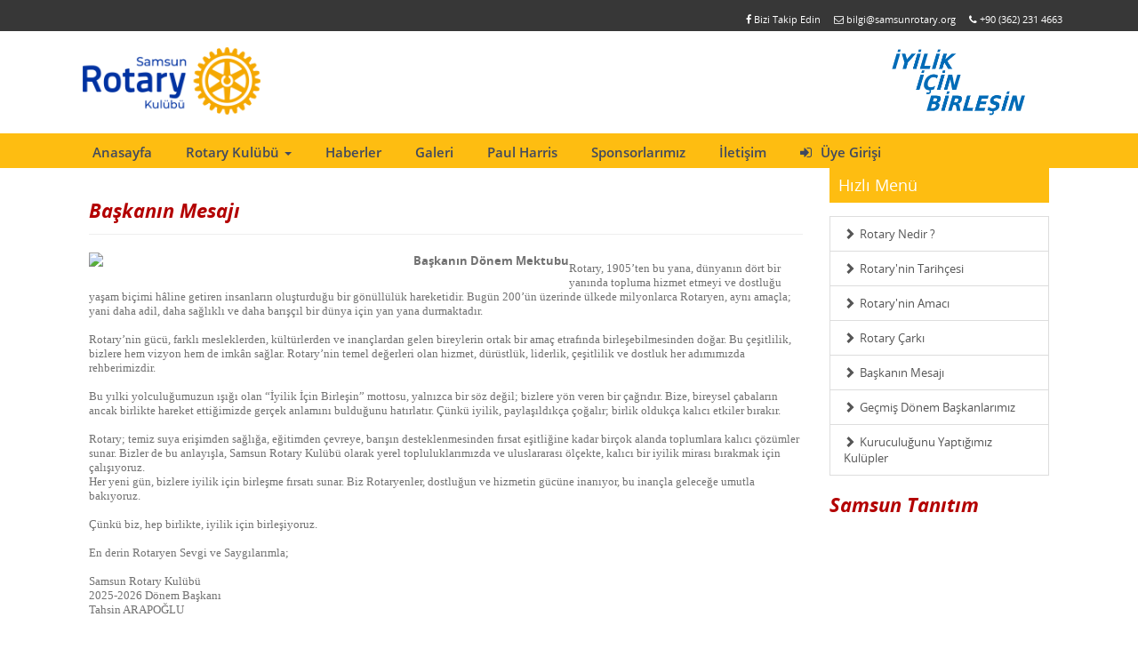

--- FILE ---
content_type: text/html; charset=UTF-8
request_url: https://www.samsunrotary.org/rotary-klubu/baskanin-mesaji
body_size: 6747
content:
<!DOCTYPE html>
<html>
<head>
	<meta charset="utf-8">
	<meta name="viewport" content="width=device-width, initial-scale=1.0, user-scalable=1.0, minimum-scale=1.0, maximum-scale=1.0">
	
<link rel="shortcut icon" href="favicon.ico" type="image/x-icon">
<link rel="icon" href="favicon.ico" type="image/x-icon">	<title>Başkanın Mesajı | Samsun Rotary Kulübü Resmi Web Sitesi</title>
	
	<link rel="shortcut icon" href="/favicon.ico" type="image/x-icon">
	<link rel="icon" href="/favicon.ico" type="image/x-icon">
	<meta name="Author" content="Delta Ajans Ltd. Şti." />
	<meta name="dcterms.audience" content="Delta Ajans Ltd. Şti." />
	
	<meta name="Robots" content="All" />
	<meta name="Revisit-After" content="1 days" />
	<meta name="Keywords" content="rotary,samsun,samsun rotary,kulüp,samsun rotary kulüb,rotary kulübü" />
	<meta name="description" content="Rotary dünyada iyi niyet ve barışın korunmasına inanan ve bu alanda hizmet veren iş ve meslek sahibi Rotaryenlerin dünya bünyesinde birleştiği bir kuruluştur."/>

	<meta property="og:title" content="Samsun Rotary Kulübü Resmi Web Sitesi" />
	<meta property="og:description" content="Rotary dünyada iyi niyet ve barışın korunmasına inanan ve bu alanda hizmet veren iş ve meslek sahibi Rotaryenlerin dünya bünyesinde birleştiği bir kuruluştur."/>
	<meta property="og:url" content="http://www.samsunrotary.org/">
	<meta property="og:site_name" content="Samsun Rotary Kulübü Resmi Web Sitesi" />
	<meta property="og:type" content="website">
	<meta property="og:locale:alternate" content="tr_TR" />
	
	<link href="https://www.samsunrotary.org/assets/scripts/opensans/css/opensans.min.css" rel="stylesheet">
	<link href="https://www.samsunrotary.org/assets/scripts/bootstrap/css/bootstrap.min.css" rel="stylesheet">
	<link href="https://www.samsunrotary.org/assets/scripts/font-awesome/css/font-awesome.min.css" rel="stylesheet">
	<link href="https://www.samsunrotary.org/assets/scripts/layerslider/css/layerslider.css" rel="stylesheet">
	<link href="https://www.samsunrotary.org/assets/styles/yamm.css" rel="stylesheet">

	<link rel="stylesheet" type="text/css" href="https://www.samsunrotary.org/assets/scripts/owl-carousel/owl-carousel/owl.carousel.css">
	<link rel="stylesheet" type="text/css" href="https://www.samsunrotary.org/assets/scripts/owl-carousel/owl-carousel/owl.theme.css">
	<link rel="stylesheet" type="text/css" href="https://www.samsunrotary.org/assets/scripts/calendar-master/zabuto_calendar.css">
	
	<!-- <link href="https://www.samsunrotary.org/assets/styles/static.css" rel="stylesheet"> -->
	<link href="https://www.samsunrotary.org/assets/styles/style.css" rel="stylesheet">
	<link href="https://www.samsunrotary.org/assets/styles/responsive.css" rel="stylesheet">
<style type="text/css">
	.grikutu {
		position: absolute;
		width: 550px;
		height: 30px;
		top: -40px; right: 10px;
	}
	.grikutu ul {margin: 0; padding:0;}
	.grikutu li {list-style: none; position: relative; float: right;height: auto; overflow: hidden; margin-left:5px;}
	.grikutu li.facebook {width: 65px; }
	.grikutu li.facebook iframe { border:0; }
	.list-group a {
		border-radius: 0!important;
	}
</style>
</head>
<body>

<div class="header">

	<div class="ust container-fluid">

		<div class="container">

			<ul class="info">

				<li><a target="_blank" href="https://www.facebook.com/SamsunRotary"><i class="fa fa-facebook"></i> Bizi Takip Edin</a></li>

				<li><a target="_blank" href="mailto:bilgi@samsunrotary.org?Subject=Merhaba"><i class="fa fa-envelope-o"></i> bilgi@samsunrotary.org</a></li>

				<li><a target="_blank" href="tel:+90 (362) 231 4663"><i class="fa fa-phone"></i> +90 (362) 231 4663</a></li>

				<!--<li><a href="#"><h5>English</h5></a></li>-->

			</ul>

		</div>

	</div>

	<div class="orta container">

		<a href="https://www.samsunrotary.org">

		<div href="https://www.samsunrotary.org" class="logo" style="width:auto !important;"><img src="https://www.samsunrotary.org/assets/images/rotarylogo.png" alt="Samsun Rotary Logo" align="left" style="width:200px"></div>

		<!--<div class="baslik">SAMSUN <br/>ROTARY KULÜBÜ</div>-->

		</a>

		<div class="col-md-4" style="height: 100px; float: right; margin-right: 15px; margin-bottom: 15px;">

			<img src="https://www.samsunrotary.org/assets/images/right-logo.png" style="height: 75px; position: relative; margin-left: 0px; margin-top: 20px; float: right;">

			<!-- <h4 style="position: relative; font-size: 15px; width: auto; float: right; margin-top: 50px;">"Hizmetlerimizle Hayatları Değiştirelim"</h4> -->

		</div>

	</div>

	<div class="alt container-fluid">

		<nav class="navbar yamm navbar-default container">

			<div class="navbar-header">

				<button type="button" class="navbar-toggle collapsed" data-toggle="collapse" data-target="#navbar-collapse" aria-expanded="false">

					<span class="sr-only">Menü</span>

					<span class="icon-bar"></span>

					<span class="icon-bar"></span>

					<span class="icon-bar"></span>

				</button>

				<span class="visible-xs">Menü</span>

			</div>

			<div class="collapse navbar-collapse" id="navbar-collapse">

				<div class="col-md-12">

					<ul class="nav navbar-nav">

						<li><a href="https://www.samsunrotary.org">Anasayfa</a></li>

						<li class="dropdown">

							<a href="#" class="dropdown-toggle" data-toggle="dropdown">Rotary Kulübü <b class="caret"></b></a>

							<ul class="dropdown-menu">

								<li><a href="https://www.samsunrotary.org/rotary-klubu/rotary-nedir">ROTARY NEDİR</a></li>

								<li><a href="https://www.samsunrotary.org/rotary-klubu/gecmis-donem-baskanlarimiz">GEÇMİŞ DÖNEM BAŞKANLARIMIZ</a></li>

								<li><a href="https://www.samsunrotary.org/rotary-klubu/kuruculugunu-yaptigimiz-kulupler">KURUCULUGUNU YAPTIGIMIZ KULÜPLER</a></li>

								<li><a href="https://www.samsunrotary.org/rotary-klubu/rotary-tarihce">SAMSUN ROTARY KULÜBU TARIHÇESİ</a></li>

								<li><a target="_blank" href="https://www.rotary.org/">ULUSLARARASI ROTARY</a></li>

								<hr style="margin:10px 0"/>

								<li><a target="_blank" href="http://rotary2430.org.tr/">2430. BÖLGE ROTARY</a></li>

								<li><a target="_blank" href="http://rotary2420.org/">2420. BÖLGE ROTARY</a></li>

								<li><a target="_blank" href="http://rotary2440.org/">2440. BÖLGE ROTARY</a></li>

							</ul>

						</li>

						<li><a href="https://www.samsunrotary.org/haberler">Haberler</a></li>

						
						<li><a href="https://www.samsunrotary.org/galeriler/">Galeri</a></li>

						<li><a href="https://www.samsunrotary.org/paul-harris">Paul Harris</a></li>

						<!-- <li><a href="https://www.samsunrotary.org/etkinlikler">Etkinlikler</a></li> -->

						<li><a href="https://www.samsunrotary.org/sponsorlar">Sponsorlarımız</a></li>

						<li><a href="https://www.samsunrotary.org/iletisim">İletişim</a></li>

						
						<li id="uye-girisi"><a href="#" class="dropdown dropdown-lg" data-toggle="dropdown"><i class="fa fa-sign-in" aria-hidden="true" style="margin-right:10px"></i>Üye Girişi</a>

							<div class="dropdown-menu dropdown-menu-right uye-form" style="padding:15px 10px 10px 10px">

								<div class="err" style="display:none;">

									<h5 class="alert alert-warning" style="padding: 10px; margin: 0 0 10px 0"></h5>

								</div>

								<form action="" method="post" class="form-send">

									<div class="form-group">

										<input type="text" name="username" class="form-control" placeholder="Kullanıcı Adı">

									</div>

									<div class="form-group">

										<input type="password" name="password" class="form-control" placeholder="şifre">

									</div>

									<div class="row" style="padding-right:15px; margin-top:0">

										<div class="form-group">

											<button class="btn btn-success pull-right">Giriş Yap</button>

										</div>

									</div>

								</form>

							</div>

						</li>

						


					</ul>

				</div>

			</div>

		</nav>

	</div>

</div>
<div class="container marto35">
	<div class="col-md-12">
		<div class="col-sm-9">
		<h2 class="rbaslik">Başkanın Mesajı</h2>
		<hr style="margin-top:0px;">
		<div class="row">
			<div class="col-md-12">
									<img class="full" src="upload/resimler/small/1f25798e0bc78f2fed5e0117790ad57dc8939fb4.jpg" style="max-width:350px; margin-right:15px; margin-bottom:10px;" align="left">
									<strong style="padding-bottom:10px; position:relative; float:left;">Başkanın Dönem Mektubu</strong>
					<p><p style="margin-bottom: 0px; font-stretch: normal; line-height: normal; font-family: &quot;Helvetica Neue&quot;;">Rotary, 1905’ten bu yana, dünyanın dört bir yanında topluma hizmet etmeyi ve dostluğu yaşam biçimi hâline getiren insanların oluşturduğu bir gönüllülük hareketidir. Bugün 200’ün üzerinde ülkede milyonlarca Rotaryen, aynı amaçla; yani daha adil, daha sağlıklı ve daha barışçıl bir dünya için yan yana durmaktadır. </p><p style="margin-bottom: 0px; font-stretch: normal; line-height: normal; font-family: &quot;Helvetica Neue&quot;;"><br>
Rotary’nin gücü, farklı mesleklerden, kültürlerden ve inançlardan gelen bireylerin ortak bir amaç etrafında birleşebilmesinden doğar. Bu çeşitlilik, bizlere hem vizyon hem de imkân sağlar. Rotary’nin temel değerleri olan hizmet, dürüstlük, liderlik, çeşitlilik ve dostluk her adımımızda rehberimizdir.&nbsp;</p><p style="margin-bottom: 0px; font-stretch: normal; line-height: normal; font-family: &quot;Helvetica Neue&quot;;"><br></p><p style="margin-bottom: 0px; font-stretch: normal; line-height: normal; font-family: &quot;Helvetica Neue&quot;;">Bu yılki yolculuğumuzun ışığı olan “İyilik İçin Birleşin” mottosu, yalnızca bir söz değil; bizlere yön veren bir çağrıdır. Bize, bireysel çabaların ancak birlikte hareket ettiğimizde gerçek anlamını bulduğunu hatırlatır. Çünkü iyilik, paylaşıldıkça çoğalır; birlik oldukça kalıcı etkiler bırakır. </p><p style="margin-bottom: 0px; font-stretch: normal; line-height: normal; font-family: &quot;Helvetica Neue&quot;;"><br></p><p style="margin-bottom: 0px; font-stretch: normal; line-height: normal; font-family: &quot;Helvetica Neue&quot;;">Rotary; temiz suya erişimden sağlığa, eğitimden çevreye, barışın desteklenmesinden fırsat eşitliğine kadar birçok alanda toplumlara kalıcı çözümler sunar. Bizler de bu anlayışla, Samsun Rotary Kulübü olarak yerel topluluklarımızda ve uluslararası ölçekte, kalıcı bir iyilik mirası bırakmak için çalışıyoruz. </p><p style="margin-bottom: 0px; font-stretch: normal; line-height: normal; font-family: &quot;Helvetica Neue&quot;;">Her yeni gün, bizlere iyilik için birleşme fırsatı sunar. Biz Rotaryenler, dostluğun ve hizmetin gücüne inanıyor, bu inançla geleceğe umutla bakıyoruz.</p><p style="margin-bottom: 0px; font-stretch: normal; line-height: normal; font-family: &quot;Helvetica Neue&quot;;"><br></p><p style="margin-bottom: 0px; font-stretch: normal; line-height: normal; font-family: &quot;Helvetica Neue&quot;;">Çünkü biz, hep birlikte, iyilik için birleşiyoruz.<br>
<br>
En derin Rotaryen Sevgi ve Saygılarımla;</p><p style="margin-bottom: 0px; font-stretch: normal; line-height: normal; font-family: &quot;Helvetica Neue&quot;;"><br>
Samsun Rotary Kulübü <br>
2025-2026 Dönem Başkanı<br>
Tahsin ARAPOĞLU</p></p>
			</div>
		</div>
	</div>
		<!-- Main Right -->
		<div class="col-sm-3">
		<style type="text/css">
			.list-group a {
				border-radius: 0!important;
			}
		</style>
			<div class="row">
				<div class="Menu col-md-12">
	<h6 class="rbaslik" style="font-weight:400; font-style:normal; font-size:18px; color:#fff;margin-top:-35px;background: #FEBD11; padding:10px;">Hızlı Menü</h6>
	<div class="list-group">
			<a href="https://www.samsunrotary.org/rotary-klubu/rotary-nedir" class="list-group-item"><i class="glyphicon glyphicon-chevron-right" style="margin-right:5px;"></i>Rotary Nedir ?</a>
				<a href="https://www.samsunrotary.org/rotary-klubu/rotary-nin-tarihcesi" class="list-group-item"><i class="glyphicon glyphicon-chevron-right" style="margin-right:5px;"></i>Rotary'nin Tarihçesi</a>
				<a href="https://www.samsunrotary.org/rotary-klubu/rotary-nin-amaci" class="list-group-item"><i class="glyphicon glyphicon-chevron-right" style="margin-right:5px;"></i>Rotary'nin Amacı</a>
				<a href="https://www.samsunrotary.org/rotary-klubu/rotary-carki" class="list-group-item"><i class="glyphicon glyphicon-chevron-right" style="margin-right:5px;"></i>Rotary Çarkı</a>
				<a href="https://www.samsunrotary.org/rotary-klubu/baskanin-mesaji" class="list-group-item"><i class="glyphicon glyphicon-chevron-right" style="margin-right:5px;"></i>Başkanın Mesajı</a>
				<a href="https://www.samsunrotary.org/rotary-klubu/gecmis-donem-baskanlarimiz" class="list-group-item"><i class="glyphicon glyphicon-chevron-right" style="margin-right:5px;"></i>Geçmiş Dönem Başkanlarımız</a>
				<a href="https://www.samsunrotary.org/rotary-klubu/kuruculugunu-yaptigimiz-kulupler" class="list-group-item"><i class="glyphicon glyphicon-chevron-right" style="margin-right:5px;"></i>Kuruculuğunu Yaptığımız Kulüpler</a>
			</div>
</div>			</div>
			<h2 class="rbaslik">Samsun Tan&#305;t&#305;m</h2>
			<div class="embed-responsive embed-responsive-16by9">
				<iframe src="https://www.youtube.com/embed/c2WH0SBQlA0?autoplay=0" frameborder="0" allowfullscreen></iframe>
			</div>
			<div class="row">
				<div class="col-md-12" style="margin-top:15px;">
					<h2 class="rbaslik">Etkinlik Takvimi</h2>
					<div id="calendar"></div>
				</div>
			</div>
		</div>
		<!-- Main Right End -->
	</div>
</div>
<section id="footer">

<div class="container-fluid">

		<div class="container">

			<div class="col-md-5">

				<img class="pull-left" src="https://www.samsunrotary.org/assets/images/logok.png" alt="">

				<div class="iletisim ">

					© 2010-2018 Samsun Rotary Kulübü | Tüm Hakları Saklıdır | bilgi@samsunrotary.org
				</div>

			</div>

			<div class="col-md-4">

				<div class="marto35 visible-xs"></div>

				<a target="_blank" href="https://instagram.com/samsunrotary"><img src="https://www.samsunrotary.org/assets/images/instagram.png" style="width: 20px;height:20px"></a> Bizi Takip Edin

			</div>

			<div class="col-md-3">

				<div class="marto35 visible-xs"></div>

				<div class="pull-right">

					<a href="https://deltaajans.xyz" title="Dijital Marka Çözümleri" target="_blank" class="deltalogo pull-right"><img src="[data-uri]"><img src="[data-uri]"><img src="[data-uri]"></a>

					<style type="text/css">.deltalogo{position:relative;display:block;cursor:pointer;width:117px;height:24px}.deltalogo img:first-child,.deltalogo img:nth-child(2){transition:all .4s;-ms-transform:rotate(0);-moz-transform:rotate(0);-webkit-transform:rotate(0);-o-transform:rotate(0);transform:rotate(0);opacity:0;position:absolute;right:0;top:-1px}.deltalogo img:nth-child(2),.deltalogo:hover img:first-child{opacity:1}.deltalogo:hover img:first-child,.deltalogo:hover img:nth-child(2){-ms-transform:rotate(360deg);-moz-transform:rotate(360deg);-webkit-transform:rotate(360deg);-o-transform:rotate(360deg);transform:rotate(360deg);right:87px}.deltalogo:hover img:nth-child(2){opacity:0}.deltalogo img:last-child{transition:all .1s;position:absolute;right:0;top:6px;opacity:0}.deltalogo:hover img:last-child{transition:all 1s;opacity:1}</style>

				</div>

			</div>

		</div>

</div>

</section>
<script src="https://www.samsunrotary.org/assets/scripts/jquery-1.12.0.min.js" type="text/javascript"></script>
<script src="https://www.samsunrotary.org/assets/scripts/bootstrap/js/bootstrap.min.js" type="text/javascript"></script>
<script src="https://www.samsunrotary.org/assets/scripts/calendar-master/zabuto_calendar.js" type="text/javascript"></script>
<script src="https://www.samsunrotary.org/assets/scripts/layerslider/js/greensock.js" type="text/javascript"></script>
<script src="https://www.samsunrotary.org/assets/scripts/layerslider/js/layerslider.transitions.js" type="text/javascript"></script>
<script src="https://www.samsunrotary.org/assets/scripts/layerslider/js/layerslider.kreaturamedia.jquery.js" type="text/javascript"></script>
<script src="https://www.samsunrotary.org/assets/scripts/user-login.js" type="text/javascript"></script>
<script src="https://www.samsunrotary.org/assets/scripts/bootstrapselect/js/bootstrap-select.js" type="text/javascript"></script>
<script type="text/javascript">
	$(document).ready(function(){
		$('#layerslider-mobile').layerSlider({
			thumbnailNavigation : 'hover',
			responsive : true,
			globalBGColor : 'transparent',
			hoverPrevNext : false,
			hoverBottomNav : true,
			autoPlayVideos : true,
			thumbnailNavigation : 'disabled',
			autoStart: true,
			skinsPath : 'js/layerslider/skins/',
		});	



		$("#calendar").zabuto_calendar({

			cell_border: true,

			today: true,

			language: "tr",

			show_days: false,

			weekstartson: 1,

			action: function() { },

			nav_icon: {

				prev: '<i class="fa fa-chevron-circle-left"></i>',

				next: '<i class="fa fa-chevron-circle-right"></i>'

			},

            legend: [

                {type: "text", label: "Etkinlik Var", badge: "00"},

            ]					

		});

	});		

</script>
<script>
  (function(i,s,o,g,r,a,m){i['GoogleAnalyticsObject']=r;i[r]=i[r]||function(){
  (i[r].q=i[r].q||[]).push(arguments)},i[r].l=1*new Date();a=s.createElement(o),
  m=s.getElementsByTagName(o)[0];a.async=1;a.src=g;m.parentNode.insertBefore(a,m)
  })(window,document,'script','https://www.google-analytics.com/analytics.js','ga');

  ga('create', 'UA-103391770-1', 'auto');
  ga('send', 'pageview');

</script></body>
</html>

--- FILE ---
content_type: text/css
request_url: https://www.samsunrotary.org/assets/scripts/opensans/css/opensans.min.css
body_size: 286
content:
.k1{font-weight:300}.k2{font-weight:600}.k3{font-weight:800}body{font-family:"Open Sans",sans-serif}@font-face{font-family:'Open Sans';src:url(../fonts/Light/OpenSans-Light.eot?v=1.1.0);src:url(../fonts/Light/OpenSans-Light.eot?#iefix&v=1.1.0) format("embedded-opentype"),url(../fonts/Light/OpenSans-Light.woff2?v=1.1.0) format("woff2"),url(../fonts/Light/OpenSans-Light.woff?v=1.1.0) format("woff"),url(../fonts/Light/OpenSans-Light.ttf?v=1.1.0) format("truetype"),url(../fonts/Light/OpenSans-Light.svg?v=1.1.0#Light) format("svg");font-weight:300;font-style:normal}@font-face{font-family:'Open Sans';src:url(../fonts/LightItalic/OpenSans-LightItalic.eot?v=1.1.0);src:url(../fonts/LightItalic/OpenSans-LightItalic.eot?#iefix&v=1.1.0) format("embedded-opentype"),url(../fonts/LightItalic/OpenSans-LightItalic.woff2?v=1.1.0) format("woff2"),url(../fonts/LightItalic/OpenSans-LightItalic.woff?v=1.1.0) format("woff"),url(../fonts/LightItalic/OpenSans-LightItalic.ttf?v=1.1.0) format("truetype"),url(../fonts/LightItalic/OpenSans-LightItalic.svg?v=1.1.0#LightItalic) format("svg");font-weight:300;font-style:italic}@font-face{font-family:'Open Sans';src:url(../fonts/Regular/OpenSans-Regular.eot?v=1.1.0);src:url(../fonts/Regular/OpenSans-Regular.eot?#iefix&v=1.1.0) format("embedded-opentype"),url(../fonts/Regular/OpenSans-Regular.woff2?v=1.1.0) format("woff2"),url(../fonts/Regular/OpenSans-Regular.woff?v=1.1.0) format("woff"),url(../fonts/Regular/OpenSans-Regular.ttf?v=1.1.0) format("truetype"),url(../fonts/Regular/OpenSans-Regular.svg?v=1.1.0#Regular) format("svg");font-weight:400;font-style:normal}@font-face{font-family:'Open Sans';src:url(../fonts/Italic/OpenSans-Italic.eot?v=1.1.0);src:url(../fonts/Italic/OpenSans-Italic.eot?#iefix&v=1.1.0) format("embedded-opentype"),url(../fonts/Italic/OpenSans-Italic.woff2?v=1.1.0) format("woff2"),url(../fonts/Italic/OpenSans-Italic.woff?v=1.1.0) format("woff"),url(../fonts/Italic/OpenSans-Italic.ttf?v=1.1.0) format("truetype"),url(../fonts/Italic/OpenSans-Italic.svg?v=1.1.0#Italic) format("svg");font-weight:400;font-style:italic}@font-face{font-family:'Open Sans';src:url(../fonts/Semibold/OpenSans-Semibold.eot?v=1.1.0);src:url(../fonts/Semibold/OpenSans-Semibold.eot?#iefix&v=1.1.0) format("embedded-opentype"),url(../fonts/Semibold/OpenSans-Semibold.woff2?v=1.1.0) format("woff2"),url(../fonts/Semibold/OpenSans-Semibold.woff?v=1.1.0) format("woff"),url(../fonts/Semibold/OpenSans-Semibold.ttf?v=1.1.0) format("truetype"),url(../fonts/Semibold/OpenSans-Semibold.svg?v=1.1.0#Semibold) format("svg");font-weight:600;font-style:normal}@font-face{font-family:'Open Sans';src:url(../fonts/SemiboldItalic/OpenSans-SemiboldItalic.eot?v=1.1.0);src:url(../fonts/SemiboldItalic/OpenSans-SemiboldItalic.eot?#iefix&v=1.1.0) format("embedded-opentype"),url(../fonts/SemiboldItalic/OpenSans-SemiboldItalic.woff2?v=1.1.0) format("woff2"),url(../fonts/SemiboldItalic/OpenSans-SemiboldItalic.woff?v=1.1.0) format("woff"),url(../fonts/SemiboldItalic/OpenSans-SemiboldItalic.ttf?v=1.1.0) format("truetype"),url(../fonts/SemiboldItalic/OpenSans-SemiboldItalic.svg?v=1.1.0#SemiboldItalic) format("svg");font-weight:600;font-style:italic}@font-face{font-family:'Open Sans';src:url(../fonts/Bold/OpenSans-Bold.eot?v=1.1.0);src:url(../fonts/Bold/OpenSans-Bold.eot?#iefix&v=1.1.0) format("embedded-opentype"),url(../fonts/Bold/OpenSans-Bold.woff2?v=1.1.0) format("woff2"),url(../fonts/Bold/OpenSans-Bold.woff?v=1.1.0) format("woff"),url(../fonts/Bold/OpenSans-Bold.ttf?v=1.1.0) format("truetype"),url(../fonts/Bold/OpenSans-Bold.svg?v=1.1.0#Bold) format("svg");font-weight:700;font-style:normal}@font-face{font-family:'Open Sans';src:url(../fonts/BoldItalic/OpenSans-BoldItalic.eot?v=1.1.0);src:url(../fonts/BoldItalic/OpenSans-BoldItalic.eot?#iefix&v=1.1.0) format("embedded-opentype"),url(../fonts/BoldItalic/OpenSans-BoldItalic.woff2?v=1.1.0) format("woff2"),url(../fonts/BoldItalic/OpenSans-BoldItalic.woff?v=1.1.0) format("woff"),url(../fonts/BoldItalic/OpenSans-BoldItalic.ttf?v=1.1.0) format("truetype"),url(../fonts/BoldItalic/OpenSans-BoldItalic.svg?v=1.1.0#BoldItalic) format("svg");font-weight:700;font-style:italic}@font-face{font-family:'Open Sans';src:url(../fonts/ExtraBold/OpenSans-ExtraBold.eot?v=1.1.0);src:url(../fonts/ExtraBold/OpenSans-ExtraBold.eot?#iefix&v=1.1.0) format("embedded-opentype"),url(../fonts/ExtraBold/OpenSans-ExtraBold.woff2?v=1.1.0) format("woff2"),url(../fonts/ExtraBold/OpenSans-ExtraBold.woff?v=1.1.0) format("woff"),url(../fonts/ExtraBold/OpenSans-ExtraBold.ttf?v=1.1.0) format("truetype"),url(../fonts/ExtraBold/OpenSans-ExtraBold.svg?v=1.1.0#ExtraBold) format("svg");font-weight:800;font-style:normal}@font-face{font-family:'Open Sans';src:url(../fonts/ExtraBoldItalic/OpenSans-ExtraBoldItalic.eot?v=1.1.0);src:url(../fonts/ExtraBoldItalic/OpenSans-ExtraBoldItalic.eot?#iefix&v=1.1.0) format("embedded-opentype"),url(../fonts/ExtraBoldItalic/OpenSans-ExtraBoldItalic.woff2?v=1.1.0) format("woff2"),url(../fonts/ExtraBoldItalic/OpenSans-ExtraBoldItalic.woff?v=1.1.0) format("woff"),url(../fonts/ExtraBoldItalic/OpenSans-ExtraBoldItalic.ttf?v=1.1.0) format("truetype"),url(../fonts/ExtraBoldItalic/OpenSans-ExtraBoldItalic.svg?v=1.1.0#ExtraBoldItalic) format("svg");font-weight:800;font-style:italic}

--- FILE ---
content_type: text/css
request_url: https://www.samsunrotary.org/assets/scripts/calendar-master/zabuto_calendar.css
body_size: 417
content:
/**
 * Zabuto Calendar
 */

div.zabuto_calendar {
    margin: 0;
    padding: 0;
}

div.zabuto_calendar .table {
    width: 100%;
    margin: 0;
    padding: 0;
}

div.zabuto_calendar .table th,
div.zabuto_calendar .table td {
    padding: 4px 2px;
    text-align: center;
}

div.zabuto_calendar .table tr th,
div.zabuto_calendar .table tr td {
    background-color: #ffffff;
}

div.zabuto_calendar .table tr.calendar-month-header th {
    background-color: #fafafa;
}

div.zabuto_calendar .table tr.calendar-month-header th span {
    cursor: pointer;
    display: inline-block;
    padding-bottom: 10px;
}

div.zabuto_calendar .table tr.calendar-dow-header th {
    background-color: #f0f0f0;
}

div.zabuto_calendar .table tr:last-child {
    border-bottom: 1px solid #dddddd;
}

div.zabuto_calendar .table tr.calendar-month-header th {
    padding-top: 12px;
    padding-bottom: 4px;
}

div.zabuto_calendar .table-bordered tr.calendar-month-header th {
    border-left: 0;
    border-right: 0;
}

div.zabuto_calendar .table-bordered tr.calendar-month-header th:first-child {
    border-left: 1px solid #dddddd;
}

div.zabuto_calendar div.calendar-month-navigation {
    cursor: pointer;
    margin: 0;
    padding: 0;
    padding-top: 5px;
}

div.zabuto_calendar tr.calendar-dow-header th,
div.zabuto_calendar tr.calendar-dow td {
    width: 14%;
}

div.zabuto_calendar .table tr td div.day {
    margin: 0;
    padding-top: 7px;
    padding-bottom: 7px;
}

/* actions and events */
div.zabuto_calendar .table tr td.event div.day,
div.zabuto_calendar ul.legend li.event {
    background-color: #fff0c3;
}

div.zabuto_calendar .table tr td.event.dow-clickable,
div.zabuto_calendar .table tr td.event-clickable {
    cursor: pointer;
}

/* badge */
div.zabuto_calendar .badge-today,
div.zabuto_calendar div.legend span.badge-today {
    background-color: #357ebd;
    color: #ffffff;
    text-shadow: none;
}

div.zabuto_calendar .badge-event,
div.zabuto_calendar div.legend span.badge-event {
    background-color: #ff9b08;
    color: #ffffff;
    text-shadow: none;
}

div.zabuto_calendar .badge-event {
    font-size: 0.95em;
    padding-left: 8px;
    padding-right: 8px;
    padding-bottom: 4px;
}

/* legend */
div.zabuto_calendar div.legend {
    margin-top: 5px;
    text-align: right;
}

div.zabuto_calendar div.legend span {
    color: #999999;
    font-size: 10px;
    font-weight: normal;
}

div.zabuto_calendar div.legend span.legend-text:after,
div.zabuto_calendar div.legend span.legend-block:after,
div.zabuto_calendar div.legend span.legend-list:after,
div.zabuto_calendar div.legend span.legend-spacer:after {
    content: ' ';
}

div.zabuto_calendar div.legend span.legend-spacer {
    padding-left: 25px;
}

div.zabuto_calendar ul.legend > span {
    padding-left: 2px;
}

div.zabuto_calendar ul.legend {
    display: inline-block;
    list-style: none outside none;
    margin: 0;
    padding: 0;
}

div.zabuto_calendar ul.legend li {
    display: inline-block;
    height: 11px;
    width: 11px;
    margin-left: 5px;
}

div.zabuto_calendar ul.legend
div.zabuto_calendar ul.legend li:first-child {
    margin-left: 7px;
}

div.zabuto_calendar ul.legend li:last-child {
    margin-right: 5px;
}

div.zabuto_calendar div.legend span.badge {
    font-size: 0.9em;
    border-radius: 5px 5px 5px 5px;
    padding-left: 5px;
    padding-right: 5px;
    padding-top: 2px;
    padding-bottom: 3px;
}

/* responsive */
@media (max-width: 979px) {
    div.zabuto_calendar .table th,
    div.zabuto_calendar .table td {
        padding: 2px 1px;
    }
}


--- FILE ---
content_type: text/css
request_url: https://www.samsunrotary.org/assets/styles/style.css
body_size: 2488
content:
body {

	color: #727272;

	font-family: "Open Sans", sans-serif;

	font-size: 13px;

}



/* Flexible iFrame */



.Flexible-container {

    position: relative;

    padding-bottom: 56.25%;

    padding-top: 30px;

    height: 0;

    overflow: hidden;

}



.Flexible-container iframe,   

.Flexible-container object,  

.Flexible-container embed {

    position: absolute;

    top: 0;

    left: 0;

    width: 100%;

    height: 100%;

}



.rbaslik {

	color: #b30000;

	font-size: 22px;

	margin: 0;

	margin-bottom: 15px;

	font-weight: 700;

	font-style: italic;	

}



.rbaslik small {

	color: #b30000;

	font-size: 18px;

	font-weight: 100;

	font-style: italic;	

}



.marto35 {

	margin-top: 35px!important;

}



.clear {

	clear: both;

}



.nopad {

   padding: 0px;

   margin: 0px;

}



.full {

	width: 100%;

}



.fc-content {

	position: absolute;

	height: 100%;

}

/* <<<<< HEADER ÜST KISMI */



.header .ust {

	background: #373737;

	clear: both;

}



.header .ust ul {

	padding: 0; margin: 0;

	overflow: hidden;

	float: right;

	padding: 12px 0px 5px 0px;

}



.header .ust ul li{

	list-style-type: none;

	float: left;

	margin-right: 15px;

}



.header .ust ul li a {

	font-size: 11px;

	color: #fff;

}



.header .ust ul li h5{

	margin: 0px;

}



/* <<<<< HEADER ÜST KISMI */



.header .orta .logo {

	margin: 18px 18px 18px 23px;

	float: left;

}



.header .orta .baslik {

	float: left;

	color: #585858;

	font-weight: 800;

	font-size: 16px;

	line-height: 16px;

	margin-top: 43px;

}



.header .orta .sag {

	float: right;

}



.header .orta .sag .slogan{

	float: right;

	color: #585858;

	font-size: 17px;

	font-weight: 400;

	margin: 49px 0px 54px 0px;

}



.header .orta .sag img{

	margin: 15px 13px 18px 18px;

	float: right;

}



.header .alt {

	background: #FEBD11;

}



.header .alt .navbar-default {

	border: none;

	border-radius: 0;

	padding: 0px;

	min-height: auto;

	margin-bottom: 0px;
	background: #FEBD11;

}
.header .alt .navbar-default li:hover {
	background-color: #C08D11;
}


.header .alt .navbar-default li > a{

	padding: 11px 19px 8px 19px;

	color: #40495f;

	font-size: 15px;

	font-weight: 600;

}



section#haberler .container-fluid {

	background: #6D6E71;

}



section#haberler .haberson {

	padding-top: 20px;

}



section#haberler .haberitem a{

	color: #fff;

	position: relative;

	display: block;

	font-size: 14px;

	font-weight: 400;

}



section#haberler .haberitem img{

	width: 100%;

	height: auto;

}



section#haberler .haberitem a span{

	position: absolute;

	background: rgba(0,0,0,0.8);

	bottom: 0px;

	left: 0px;

	width: 100%;

	padding: 15px;

}



section#haberler .tumhaberler{

	color: #373737;

	padding: 15px;

	display: block;

}



@media screen and (min-width: 992px) {

	section#haberler .haberitem.item3 a span,section#haberler .haberitem.item4 a span{

		padding: 5px;

	}



	section#haberler .haberitem.item3 a,section#haberler .haberitem.item4 a{

		font-size: 9px;

	}

}



@media screen and (max-width: 991px) {

	section#haberler .haberitem.item1{

		padding: 25px!important;

	}	

	section#haberler .haberitem.item1 a,section#haberler .haberitem.item3 a{

		margin-bottom: 25px;

	}

}



section#guncuyeler .backgr {

	background: #6D6E71;

	padding: 15px;

	padding-bottom: 5px;

	color: #fff;

	font-size: 11px;

	line-height: 11px;

}

section#guncuyeler ul {

	padding: 0;

	margin:0;

}

section#guncuyeler li {

	width: auto;

	background: none;

	border:none;

	float: left;

	margin:0;

	max-width: 140px;

	padding: 0 5px;

}

section#guncuyeler .container li p{

	padding: 5px;

	border-left: 3px solid #F15623;

}



section#guncuyeler .container li p span{

	display: block;

	color: #a7a9ac;

}





/* */



.bulten {

	position: relative;

	overflow: hidden;

	min-width: 250px;

}



.bulten .rbaslik {

	margin-bottom: 7px;

}



.bulten .tarih {

	font-size: 14px;

	font-weight: 700;

	line-height: 17px;

	margin-left: 5px;

	margin-top: 13px;	

}



.bulten .alt {

	clear: both;

	padding-top: 29px;

}



.bulten .sag {

	margin-left: 15px;

	float: left;

}



.bulten img {

	float: left;

}



/* */



section#etkinlikler .etkinlik {

	margin-bottom: 15px;

	color: #000;

	overflow: hidden;

	text-decoration: none;

}



section#etkinlikler .etkinlik .alt:before{

	-webkit-transition: all 0.2s ease-in-out;

	-moz-transition: all 0.2s ease-in-out;

	-o-transition: all 0.2s ease-in-out;

	transition: all 0.2s ease-in-out;		

	content: "";

	width: 8px;

	height: 100%;

	background: #F6B711;

	position: absolute;

	left: 0;

	z-index: -1;

}



section#etkinlikler .etkinlik:hover .alt:before{

	width: 100%;

}



section#etkinlikler .alt {

	position: relative;

	padding-left: 15px;

	margin-top: 5px;

	font-size: 11px;

	font-weight: 400;

}



/* */



/* SPONSORLAR BAŞLAR */



section#sponsorlar ul {

	text-align: center;

	list-style-type: none;

}



section#sponsorlar ul li{

	display: inline-block;

	margin: 15px;

}



section#sponsorlar ul li a {

	display: block;

	height: 55px;

}



section#sponsorlar ul li img{

	height: 100%;

}



.owl-carousel .owl-wrapper {

  display: table !important;

}



.owl-carousel .owl-item {
  display: table-cell;
  float: none;
  vertical-align: middle;
}

/* SPONSORLAR BİTER */

/* FOOTER BAŞLAR */
section#footer .container-fluid {
	margin-top: 25px;
	background-color: #F5F5F5;
}
section#footer .container {
	background-color: #F5F5F5;
	padding: 17px 0px;
}
section#footer .container .iletisim{
	margin-left: 55px;
	margin-top: 15px;
	padding-left: 15px;
	/* border-left: 1px solid #6b6666; */
	color: #58595b;
	font-size: 10px;
	font-weight: 600;
}
section#footer .col-md-5 img {
	height: 45px;
}
section#footer .col-md-4 a {
	margin-right: 5px;
}
/* FOOTER BİTER */
.fc-left h2 {
	padding-top: 3px;
	font-size: 20px!important;
}
.fc-event[href],
.fc-event.fc-draggable {
	width: 25px;
	height: 2em;
	position: absolute;
	top: 0;
	cursor: pointer; /* give events with links and draggable events a hand mouse pointer */
}
.fc-basic-view .fc-body .fc-row {
	min-height: 2em!important;
	height: 2em!important;

}

/* DİĞER SAYFALAR */


/*Ocakbaşı başlar */

section#ocakbasi_tablo ul {
	list-style-type: none;
	margin: 0; padding: 0;
}
section#ocakbasi_tablo .baslik{
	color: #0e0e0e;
	font-size: 17px;
	font-weight: 700;
	font-style: italic;
}
section#ocakbasi_tablo ul li {
	color: #0e0e0e;
	font-size: 15px;
	font-weight: 400;
	line-height: 32px;
	padding-left: 5px;
}
section#ocakbasi_tablo ul li:nth-child(odd) {
	background: #E8E8E8;
}
section#ocakbasi_tablo ul li:first-child {
	color: red;
}
/* Bültenler Başlar */
section#bultenler ul {
	margin: 0; padding: 0;
	list-style-type: none;
}
section#bultenler ul li {
	color: #0e0e0e;
	font-size: 20px;
	font-weight: 400;
	line-height: 32px;
	padding-left: 5px;
}



section#bultenler ul li:nth-child(even) {
	background: #E8E8E8;
}
section#bultenler ul li a{
	display: block;
	color: black;
}
section#bultenler ul li a i{
	color: red;
	background: #fff;
	padding: 5px;
	margin: 5px;
}
/* Accordion Başlar */
#accordion .panel-heading span{
	color: #504f4f;
	margin: 0;
	margin-bottom: 15px;
	font-weight: 700;
	font-style: italic;
}
[aria-expanded="true"] span{
	color: #b30000!important;
}
/* Accordion Biter */

/* üyelerimiz başlar */
section#uyeler ul {
	list-style-type: none;
	margin: 0; padding: 0;
}
section#uyeler .baslik{
	color: #0e0e0e;
	font-size: 20px;
	font-weight: 700;
	font-style: italic;
}
section#uyeler ul li {
	color: #0e0e0e;
	font-size: 20px;
	font-weight: 400;
	line-height: 32px;
	padding-left: 5px;
}
section#uyeler ul li.even {
	background: #E8E8E8;
}
/* üyelerimiz biter */

/* diğer resimler */
.digerres {
	margin: 0; padding: 0;
	margin-top: 15px;
	list-style-type: none;
	overflow: hidden;
}
.digerres li {
	float: left;
	width: 25%;
}
.digerres li a {
	display: block;
	border: 5px solid #F5F5F5;
	margin: 0 5px 5px 0;
}
.digerres li a.active {
	border: 5px solid #FEBD11;
}
.digerres li a img {
	width: 100%;
}
#digerres-buyuk{
	position: relative;
}
#loadingo {
	background: rgba(0,0,0,0.5);
	width: 100%;
	position: absolute;
	z-index: 11;
	color: #fff;
	text-align: center;
	padding: 15px;
}

#PhotoBox_container_description,#PhotoBox_container_via{font-family:'Open sans', sans-serif;font-size:12px}
#PhotoBox_overlay{background:#000;position:fixed;top:0;left:0;z-index:1000;width:100%;height:100%;display:none;padding:0;margin:0}
#PhotoBox_content{display:none;width:1000px;height:auto;z-index:1001;position:fixed;left:50%;top:50%;margin-left:-400px;margin-top:-300px}
#PhotoBox_left_arrow{float:left;background-image:url(../images/photobox/left.gif);background-position:12%;left:-10%}
#PhotoBox_right_arrow{float:right;background-image:url(../images/photobox/right.gif);background-position:88%;left:10%}
.PhotoBox_arrows{background-repeat:no-repeat;display:none;position:relative;cursor:pointer;width:49%;top:-100%;height:100%}
#PhotoBox_container_photo{background:#FFF;text-align:center;width:800px;height:auto}
#PhotoBox_container_description{padding:0;width:100%;color:#FFF;clear:both;position:relative;line-height:17px}
#PhotoBox_container_title{line-height:17px}#PhotoBox_container_via{float:left;color:#B90358;line-height:17px;font-weight:700}
#PhotoBox_close{float:right;width:25px;height:25px;background-image:url(../images/photobox/close.gif);background-repeat:no-repeat;background-position:center center;z-index:1002;margin-top:-25px;cursor:pointer;display:none}
#PhotoBox_bigImage{display:none;position:relative;width:100%;height:100%}

.etkinlik { border:1px solid #dedede; padding:10px 5px; height:300px; }
.etkinlik:hover { background-color: #dedede; border:1px solid #ccc; }
.EtkinlikBaslik { margin-top: -5px; margin-bottom: 10px; position: relative; float: left; width: 100%; padding: 3%; background-color: #FEBD11; color:#fff;text-overflow: ellipsis;overflow: hidden;word-wrap: break-word;max-height: 2.8em;line-height: 1.8em;}
.baslangic { padding:5px; position:relative; float:left; background-color:#fff; }
.bitis { padding:5px;position:relative; float:left; background-color:#fff; }
.yer { margin-top:5px; width:100%; position:relative; float:left; background-color:#fff; height:33px; line-height:33px; border-top:1px solid #dedede; }

.uye-form {
	width:320px;
}
.uye-form input, .uye-form button {
	border-radius: 0;
}
.ocak-baslari {
	width: 100%; height: auto; position: relative; float: left;
	border: 1px solid #e0e0e0;
    margin-top: 10px;
}
.ocak-baslari .list-group-item {
	border-radius: 0; margin-top: 5px;
}

.sponsor-text {
	position: relative; float: left; display: block;
	width: 100%; height: auto;
}

.etkinlikler {
	width: auto; height: auto;
}
.etkinlikler:hover .title{
	background-color: #f1a417;
}
.etkinlikler .title {
	min-height: 50px; padding: 5px;
	color:#000;
	background-color: #f1c40f;
	font-size: 14px;
}
.etkinlikler .title .tarih {
	font-size: 12px;
}











--- FILE ---
content_type: text/css
request_url: https://www.samsunrotary.org/assets/styles/responsive.css
body_size: 13
content:
@media screen and (max-width: 768px) {
	

	.header .orta .logo {
		width: 70px;
	}

	.header .orta .logo img {
		margin-left: -20px;
		width: 100%;
	}

	.header .orta .baslik {
		margin-left: -25px;
	}

	.header .orta .visible-xs {
		position: absolute;
		width: 90px;
		right: 15px;
		top: 75px;
	}

	.header .orta .sag{
		text-align: center;
		float: none;
		clear: both;
	}

	.header .orta .sag .slogan{
		font-size: 15px;
		float: none;
		text-align: center;
		margin-bottom: 15px;
	}

	.header .alt .visible-xs {
		float: right;
		margin-top: 15px;
		margin-right: 15px;
		font-weight: bold;
		font-size:15px;
	}
/*
	.header .orta .sag {
		float: none;
		clear: both;
	}

	.header .orta .sag .slogan{
		float: right;
		width: 150px;
		color: #585858;
		font-size: 18px;
		font-weight: 400;
		margin: 26px 0px 54px 0px;
	}

	.header .orta .sag img{
		margin: 20px 13px 18px 18px;
		float: right;
	}*/
}

--- FILE ---
content_type: application/javascript
request_url: https://www.samsunrotary.org/assets/scripts/user-login.js
body_size: 692
content:
$data = {};
var err = {
    'type' : '',
    'code' : ''
};
var user = function(){
    "use strict";
    return {
        error : function (er){
            if(er['code'] == '002') {
                $('form.form-send').find("input[name='username']").addClass("error").css({
                    border : "1px solid #febd11"
                });
                $(".err").find("h5").html('Kullanıcı Adı boş bırakılamaz').parent().animate({
                    height : 'toggle'
                },500);
            }else if(er['code'] == '003'){
                $('form.form-send').find("input[name='username']").addClass("error").css({
                    border : "1px solid #febd11"
                });
                $(".err").find("h5").html('Kullanıcı Bulunamadı.').parent().animate({
                    height : 'toggle'
                },500);
            }else if(er['code'] == '004'){
                $('form.form-send').find("input[name='password']").addClass("error").css({
                    border : "1px solid #febd11"
                });
                $(".err").find("h5").html('Şifre alanı boş bırakılamaz').parent().animate({
                    height : 'toggle'
                },500);
            }else if(er['code'] == '005'){
                $('form.form-send').find("input[name='password']").addClass("error").css({
                    border : "1px solid #febd11"
                });
                $(".err").find("h5").html('Hatalı Şifre Girdiniz.').parent().animate({
                    height : 'toggle'
                },500);
            }
            return false
        },
        clearError : function () {
            $("input[name='username']").on("keydown",function () {
                    var clas = $(this).attr("class");
                    if(clas == "form-control error"){
                        $(this).css({
                            border : "1px solid #cdcdcd"
                        });
                        $(".err").find("h5").html("").parent().hide();
                        err = {
                            'type' : '',
                            'code' : ''
                        };
                    }
            });
            $("input[name='password']").on("keydown",function () {
                    var clas = $(this).attr("class");
                    if(clas == "form-control error"){
                        $(this).css({
                            border : "1px solid #cdcdcd"
                        });
                        $(".err").find("h5").html("").parent().hide();
                        err = {
                            'type' : '',
                            'code' : ''
                        };
                    }
            });
        },
        send : function(dt){
            //var path = window.location.pathname.split("/")[0];
            var url = 'app/ajax/userlogin.php';
            $.post(url,dt,function(callback){
                console.log(callback);
                if(callback == 'okey'){
                    location.reload();
                }else if(callback == 'no-user'){
                    err = {
                        type : 'username',
                        code : '003'
                    };
                    return user.error(err);
                }else if(callback == 'passError'){
                    err = {
                        type : 'username',
                        code : '005'
                    };
                    return user.error(err);
                }
            });
        },
        validate : function (form) {
            var veriable = {
                'username' : form['username'],
                'pass' : form['password']
            };

            if(veriable['username'] != undefined){
                if( veriable['username'] == '') {
                    err = {
                        type : 'username',
                        code : '002'
                    };
                    return user.error(err);
                }else{
                    $data = {
                        'username' : veriable['username']
                    };
                    if(veriable['pass'] != undefined ){

                        if(veriable['pass'] == ''){
                            err = {
                                type : 'password',
                                code : '004'
                            };
                            return user.error(err);
                        }else{
                            $data = {
                                'username' : veriable['username'],
                                'password' : veriable['pass']
                            };
                        }
                    }else{
                        err = {
                            type : 'password',
                            code : '003'
                        };
                        return user.error(err);
                    }
                }
            }else{
                err={
                    type : 'username',
                    code : '001'
                };
                return user.error(err);
            }
            if(err['code'] == ""){
                return user.send($data);
            }
        }
    }


}();


$(document).ready(function(){
    "use strict";
    $("input").on("focus",function () {
      user.clearError();
    });
    
    $("form.form-send").submit(function () {
        var content = {
            'username' : $(this).find("input[name='username']").val(),
            'password' : $(this).find("input[name='password']").val()
        };
        user.validate(content);
        return false;
    }).find("button").on("click",function (e) {
        e.stopPropagation();
    });
});

--- FILE ---
content_type: text/plain
request_url: https://www.google-analytics.com/j/collect?v=1&_v=j102&a=383351027&t=pageview&_s=1&dl=https%3A%2F%2Fwww.samsunrotary.org%2Frotary-klubu%2Fbaskanin-mesaji&ul=en-us%40posix&dt=Ba%C5%9Fkan%C4%B1n%20Mesaj%C4%B1%20%7C%20Samsun%20Rotary%20Kul%C3%BCb%C3%BC%20Resmi%20Web%20Sitesi&sr=1280x720&vp=1280x720&_u=IEBAAEABAAAAACAAI~&jid=971478089&gjid=289945725&cid=1691068355.1768745931&tid=UA-103391770-1&_gid=197616470.1768745931&_r=1&_slc=1&z=710259662
body_size: -451
content:
2,cG-V5J33LKLHW